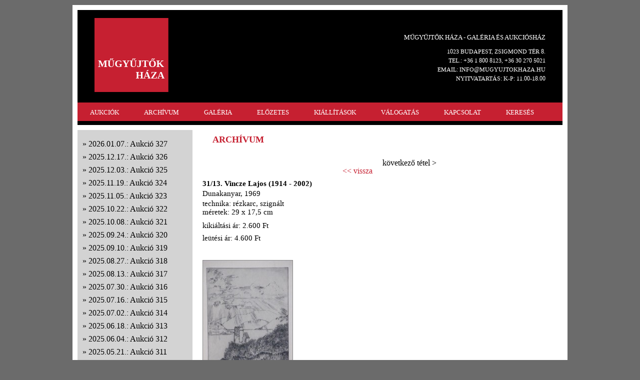

--- FILE ---
content_type: text/html; charset=utf-8
request_url: http://mugyujtokhaza.hu/?page=arhivum&uid=3412
body_size: 28978
content:

<!DOCTYPE html>
<html>
<head>
	<meta charset="utf-8">
	<title>MŰGYŰJTŐK HÁZA</title>
	<link  rel="stylesheet" href="reset.css" type="text/css">
	<link  rel="stylesheet" href="mugyujtok.css" type="text/css">
	<link href="/style/slimbox/slimbox.css" rel="stylesheet" type="text/css" media="screen" />
	<link href="/style/smg/jd.gallery.css" rel="stylesheet" type="text/css" media="screen" />
	<script src="/script/mootools-core-1.4.4-full-compat-yc.js" type="text/javascript"></script>
	<script src="/script/mootools-more-1.4.0.1.js" type="text/javascript"></script>
	<script src="/script/SqueezeBox.js" type="text/javascript"></script>
	<script src="/script/SqueezeBox_init.js" type="text/javascript"></script>
	<script src="/script/slimbox.js" type="text/javascript"></script>
	<script src="/script/smg/jd.gallery.js" type="text/javascript"></script>
	<script src="/script/smg/jd.gallery.transitions.js" type="text/javascript"></script>
</head>

<body><script>
  (function(i,s,o,g,r,a,m){i['GoogleAnalyticsObject']=r;i[r]=i[r]||function(){
  (i[r].q=i[r].q||[]).push(arguments)},i[r].l=1*new Date();a=s.createElement(o),
  m=s.getElementsByTagName(o)[0];a.async=1;a.src=g;m.parentNode.insertBefore(a,m)
  })(window,document,'script','//www.google-analytics.com/analytics.js','ga');
  ga('create', 'UA-48890977-1', 'mugyujtokhaza.hu');
  ga('send', 'pageview');
</script>
<div id="container">
		<div id="page">
			<header>
				<a href="?"><img id="logo" src="images/logo.png"></a>
				<div id="contact">
					<p id="title_b">MŰGYŰJTŐK HÁZA - GALÉRIA ÉS AUKCIÓSHÁZ</p>
					<p class="title_s">1023 BUDAPEST, ZSIGMOND TÉR 8.</p>
					<p class="title_s">	TEL.: +36 1 800 8123, +36 30 270 5021</p>
					<p class="title_s">	EMAIL: INFO@MUGYUJTOKHAZA.HU</p>

					<p class="title_s">	NYITVATARTÁS: K-P: 11.00-18.00</p>

 
					</p>
				</div>
				<nav>
					<ul>
<li><a href="/?page=aukcio">AUKCIÓK</a></li><li><a href="/?page=arhivum&aukcio=327">ARCHÍVUM</a></li><li><a href="/?page=galeria">GALÉRIA</a></li><li><a href="/?page=elozetes">ELŐZETES</a></li><li><a href="/?page=kiallitasok&kiallitas=26">KIÁLLÍTÁSOK</a></li><li><a href="/?page=webshop">VÁLOGATÁS</a></li><li><a href="/?page=kapcsolat">KAPCSOLAT</a></li><li><a href="/?page=kereses">KERESÉS</a></li>
					</ul>
				</nav>
			</header>
﻿<div id="left"><ul><li><a href="?page=arhivum&aukcio=327">2026.01.07.: Aukció 327</a>
		</li>
		<li><a href="?page=arhivum&aukcio=326">2025.12.17.: Aukció 326</a>
		</li>
		<li><a href="?page=arhivum&aukcio=325">2025.12.03.: Aukció 325</a>
		</li>
		<li><a href="?page=arhivum&aukcio=324">2025.11.19.: Aukció 324</a>
		</li>
		<li><a href="?page=arhivum&aukcio=323">2025.11.05.: Aukció 323</a>
		</li>
		<li><a href="?page=arhivum&aukcio=322">2025.10.22.: Aukció 322</a>
		</li>
		<li><a href="?page=arhivum&aukcio=321">2025.10.08.: Aukció 321</a>
		</li>
		<li><a href="?page=arhivum&aukcio=320">2025.09.24.: Aukció 320</a>
		</li>
		<li><a href="?page=arhivum&aukcio=319">2025.09.10.: Aukció 319</a>
		</li>
		<li><a href="?page=arhivum&aukcio=318">2025.08.27.: Aukció 318</a>
		</li>
		<li><a href="?page=arhivum&aukcio=317">2025.08.13.: Aukció 317</a>
		</li>
		<li><a href="?page=arhivum&aukcio=316">2025.07.30.: Aukció 316</a>
		</li>
		<li><a href="?page=arhivum&aukcio=315">2025.07.16.: Aukció 315</a>
		</li>
		<li><a href="?page=arhivum&aukcio=314">2025.07.02.: Aukció 314</a>
		</li>
		<li><a href="?page=arhivum&aukcio=313">2025.06.18.: Aukció 313</a>
		</li>
		<li><a href="?page=arhivum&aukcio=312">2025.06.04.: Aukció 312</a>
		</li>
		<li><a href="?page=arhivum&aukcio=311">2025.05.21.: Aukció 311</a>
		</li>
		<li><a href="?page=arhivum&aukcio=310">2025.05.07.: Aukció 310</a>
		</li>
		<li><a href="?page=arhivum&aukcio=309">2025.04.23.: Aukció 309</a>
		</li>
		<li><a href="?page=arhivum&aukcio=308">2025.04.09.: Aukció 308</a>
		</li>
		<li><a href="?page=arhivum&aukcio=307">2025.03.26.: Aukció 307</a>
		</li>
		<li><a href="?page=arhivum&aukcio=306">2025.03.12.: Aukció 306</a>
		</li>
		<li><a href="?page=arhivum&aukcio=305">2025.02.26.: Aukció 305</a>
		</li>
		<li><a href="?page=arhivum&aukcio=304">2025.02.12.: Aukció 304</a>
		</li>
		<li><a href="?page=arhivum&aukcio=303">2025.01.29.: Aukció 303</a>
		</li>
		<li><a href="?page=arhivum&aukcio=302">2025.01.15.: Aukció 302</a>
		</li>
		<li><a href="?page=arhivum&aukcio=301">2024.12.18.: Aukció 301</a>
		</li>
		<li><a href="?page=arhivum&aukcio=300">2024.12.11.: Aukció 300</a>
		</li>
		<li><a href="?page=arhivum&aukcio=299">2024.11.27.: Aukció 299</a>
		</li>
		<li><a href="?page=arhivum&aukcio=298">2024.11.13.: Aukció 298</a>
		</li>
		<li><a href="?page=arhivum&aukcio=297">2024.10.30.: Aukció 297</a>
		</li>
		<li><a href="?page=arhivum&aukcio=296">2024.10.16.: Aukció 296</a>
		</li>
		<li><a href="?page=arhivum&aukcio=295">2024.10.02.: Aukció 295</a>
		</li>
		<li><a href="?page=arhivum&aukcio=294">2024.09.11.: Aukció 294</a>
		</li>
		<li><a href="?page=arhivum&aukcio=293">2024.08.28.: Aukció 293</a>
		</li>
		<li><a href="?page=arhivum&aukcio=292">2024.08.14.: Aukció 292</a>
		</li>
		<li><a href="?page=arhivum&aukcio=291">2024.07.31.: Aukció 291</a>
		</li>
		<li><a href="?page=arhivum&aukcio=290">2024.07.17.: Aukció 290</a>
		</li>
		<li><a href="?page=arhivum&aukcio=289">2024.07.03.: Aukció 289</a>
		</li>
		<li><a href="?page=arhivum&aukcio=288">2024.06.19.: Aukció 288</a>
		</li>
		<li><a href="?page=arhivum&aukcio=287">2024.06.05.: Aukció 287</a>
		</li>
		<li><a href="?page=arhivum&aukcio=286">2024.05.22.: Aukció 286</a>
		</li>
		<li><a href="?page=arhivum&aukcio=285">2024.05.08.: Aukció 285</a>
		</li>
		<li><a href="?page=arhivum&aukcio=284">2024.04.24.: Aukció 284</a>
		</li>
		<li><a href="?page=arhivum&aukcio=283">2024.04.10.: Aukció 283</a>
		</li>
		<li><a href="?page=arhivum&aukcio=282">2024.03.27.: Aukció 282</a>
		</li>
		<li><a href="?page=arhivum&aukcio=281">2024.03.13.: Aukció 281</a>
		</li>
		<li><a href="?page=arhivum&aukcio=280">2024.02.28.: Aukció 280</a>
		</li>
		<li><a href="?page=arhivum&aukcio=279">2024.02.14.: Aukció 279</a>
		</li>
		<li><a href="?page=arhivum&aukcio=278">2024.01.31.: Aukció 278</a>
		</li>
		<li><a href="?page=arhivum&aukcio=277">2024.01.17.: Aukció 277</a>
		</li>
		<li><a href="?page=arhivum&aukcio=276">2023.12.20.: Aukció 276</a>
		</li>
		<li><a href="?page=arhivum&aukcio=275">2023.12.13.: Aukció 275</a>
		</li>
		<li><a href="?page=arhivum&aukcio=274">2023.11.29.: Aukció 274</a>
		</li>
		<li><a href="?page=arhivum&aukcio=273">2023.11.15.: Aukció 273</a>
		</li>
		<li><a href="?page=arhivum&aukcio=272">2023.11.01.: Aukció 272</a>
		</li>
		<li><a href="?page=arhivum&aukcio=271">2023.10.18.: Aukció 271</a>
		</li>
		<li><a href="?page=arhivum&aukcio=270">2023.10.04.: Aukció 270</a>
		</li>
		<li><a href="?page=arhivum&aukcio=269">2023.09.20.: Aukció 269</a>
		</li>
		<li><a href="?page=arhivum&aukcio=268">2023.09.06.: Aukció 268</a>
		</li>
		<li><a href="?page=arhivum&aukcio=267">2023.08.23.: Aukció 267</a>
		</li>
		<li><a href="?page=arhivum&aukcio=266">2023.08.09.: Aukció 266</a>
		</li>
		<li><a href="?page=arhivum&aukcio=265">2023.07.26.: Aukció 265</a>
		</li>
		<li><a href="?page=arhivum&aukcio=264">2023.07.12.: Aukció 264</a>
		</li>
		<li><a href="?page=arhivum&aukcio=263">2023.06.28.: Aukció 263</a>
		</li>
		<li><a href="?page=arhivum&aukcio=262">2023.06.14.: Aukció 262</a>
		</li>
		<li><a href="?page=arhivum&aukcio=261">2023.05.31.: Aukció 261</a>
		</li>
		<li><a href="?page=arhivum&aukcio=260">2023.05.17.: Aukció 260</a>
		</li>
		<li><a href="?page=arhivum&aukcio=259">2023.05.03.: Aukció 259</a>
		</li>
		<li><a href="?page=arhivum&aukcio=258">2023.04.19.: Aukció 258</a>
		</li>
		<li><a href="?page=arhivum&aukcio=257">2023.04.05.: Aukció 257</a>
		</li>
		<li><a href="?page=arhivum&aukcio=256">2023.03.22.: Aukció 256</a>
		</li>
		<li><a href="?page=arhivum&aukcio=255">2023.03.08.: Aukció 255</a>
		</li>
		<li><a href="?page=arhivum&aukcio=254">2023.02.22.: Aukció 254</a>
		</li>
		<li><a href="?page=arhivum&aukcio=253">2023.02.08.: Aukció 253</a>
		</li>
		<li><a href="?page=arhivum&aukcio=252">2023.01.25.: Aukció 252</a>
		</li>
		<li><a href="?page=arhivum&aukcio=251">2023.01.11.: Aukció 251</a>
		</li>
		<li><a href="?page=arhivum&aukcio=250">2022.12.21.: Aukció 250</a>
		</li>
		<li><a href="?page=arhivum&aukcio=249">2022.12.07.: Aukció 249</a>
		</li>
		<li><a href="?page=arhivum&aukcio=248">2022.11.23.: Aukció 248</a>
		</li>
		<li><a href="?page=arhivum&aukcio=247">2022.11.09.: Aukció 247</a>
		</li>
		<li><a href="?page=arhivum&aukcio=246">2022.10.26.: Aukció 246</a>
		</li>
		<li><a href="?page=arhivum&aukcio=245">2022.10.12.: Aukció 245</a>
		</li>
		<li><a href="?page=arhivum&aukcio=244">2022.09.28.: Aukció 244</a>
		</li>
		<li><a href="?page=arhivum&aukcio=243">2022.09.14.: Aukció 243</a>
		</li>
		<li><a href="?page=arhivum&aukcio=242">2022.08.31.: Aukció 242</a>
		</li>
		<li><a href="?page=arhivum&aukcio=241">2022.08.17.: Aukció 241</a>
		</li>
		<li><a href="?page=arhivum&aukcio=240">2022.08.03.: Aukció 240</a>
		</li>
		<li><a href="?page=arhivum&aukcio=239">2022.07.20.: Aukció 239</a>
		</li>
		<li><a href="?page=arhivum&aukcio=238">2022.07.06.: Aukció 238</a>
		</li>
		<li><a href="?page=arhivum&aukcio=237">2022.06.22.: Aukció 237</a>
		</li>
		<li><a href="?page=arhivum&aukcio=236">2022.06.17.: Aukció 236</a>
		</li>
		<li><a href="?page=arhivum&aukcio=235">2022.06.08.: Aukció 235</a>
		</li>
		<li><a href="?page=arhivum&aukcio=234">2022.05.25.: Aukció 234</a>
		</li>
		<li><a href="?page=arhivum&aukcio=233">2022.05.11.: Aukció 233</a>
		</li>
		<li><a href="?page=arhivum&aukcio=232">2022.04.27.: Aukció 232</a>
		</li>
		<li><a href="?page=arhivum&aukcio=231">2022.04.13.: Aukció 231</a>
		</li>
		<li><a href="?page=arhivum&aukcio=230">2022.03.30.: Aukció 230</a>
		</li>
		<li><a href="?page=arhivum&aukcio=229">2022.03.16.: Aukció 229</a>
		</li>
		<li><a href="?page=arhivum&aukcio=228">2022.03.02.: Aukció 228</a>
		</li>
		<li><a href="?page=arhivum&aukcio=227">2022.02.16.: Aukció 227</a>
		</li>
		<li><a href="?page=arhivum&aukcio=226">2022.02.02.: Aukció 226</a>
		</li>
		<li><a href="?page=arhivum&aukcio=225">2022.01.19.: Aukció 225</a>
		</li>
		<li><a href="?page=arhivum&aukcio=224">2022.01.05.: Aukció 224</a>
		</li>
		<li><a href="?page=arhivum&aukcio=223">2021.12.22.: Aukció 223</a>
		</li>
		<li><a href="?page=arhivum&aukcio=222">2021.12.15.: Aukció 222</a>
		</li>
		<li><a href="?page=arhivum&aukcio=221">2021.12.08.: Aukció 221</a>
		</li>
		<li><a href="?page=arhivum&aukcio=220">2021.12.01.: Aukció 220</a>
		</li>
		<li><a href="?page=arhivum&aukcio=219">2021.11.27.: Aukció 219</a>
		</li>
		<li><a href="?page=arhivum&aukcio=218">2021.11.15.: Aukció 218</a>
		</li>
		<li><a href="?page=arhivum&aukcio=217">2021.11.10.: Aukció 217</a>
		</li>
		<li><a href="?page=arhivum&aukcio=216">2021.10.27.: Aukció 216</a>
		</li>
		<li><a href="?page=arhivum&aukcio=215">2021.10.13.: Aukció 215</a>
		</li>
		<li><a href="?page=arhivum&aukcio=214">2021.09.29.: Aukció 214</a>
		</li>
		<li><a href="?page=arhivum&aukcio=213">2021.09.15.: Aukció 213</a>
		</li>
		<li><a href="?page=arhivum&aukcio=212">2021.09.01.: Aukció 212</a>
		</li>
		<li><a href="?page=arhivum&aukcio=211">2021.08.18.: Aukció 211</a>
		</li>
		<li><a href="?page=arhivum&aukcio=210">2021.08.04.: Aukció 210</a>
		</li>
		<li><a href="?page=arhivum&aukcio=209">2021.07.21.: Aukció 209</a>
		</li>
		<li><a href="?page=arhivum&aukcio=208">2021.07.07.: Aukció 208</a>
		</li>
		<li><a href="?page=arhivum&aukcio=207">2021.06.23.: Aukció 207</a>
		</li>
		<li><a href="?page=arhivum&aukcio=206">2021.06.09.: Aukció 206</a>
		</li>
		<li><a href="?page=arhivum&aukcio=205">2021.05.26.: Aukció 205</a>
		</li>
		<li><a href="?page=arhivum&aukcio=204">2021.05.12.: Aukció 204</a>
		</li>
		<li><a href="?page=arhivum&aukcio=203">2021.04.28.: Aukció 203</a>
		</li>
		<li><a href="?page=arhivum&aukcio=202">2021.04.14.: Aukció 202</a>
		</li>
		<li><a href="?page=arhivum&aukcio=201">2021.03.31.: Aukció 201</a>
		</li>
		<li><a href="?page=arhivum&aukcio=200">2021.03.17.: Aukció 200</a>
		</li>
		<li><a href="?page=arhivum&aukcio=199">2021.03.03.: Aukció 199</a>
		</li>
		<li><a href="?page=arhivum&aukcio=198">2021.02.21.: Aukció 198</a>
		</li>
		<li><a href="?page=arhivum&aukcio=197">2021.02.10.: Aukció 197</a>
		</li>
		<li><a href="?page=arhivum&aukcio=196">2021.01.27.: Aukció 196</a>
		</li>
		<li><a href="?page=arhivum&aukcio=195">2021.01.13.: Aukció 195</a>
		</li>
		<li><a href="?page=arhivum&aukcio=194">2021.01.06.: Aukció 194</a>
		</li>
		<li><a href="?page=arhivum&aukcio=193">2020.12.20.: Aukció 193</a>
		</li>
		<li><a href="?page=arhivum&aukcio=192">2020.12.09.: Aukció 192</a>
		</li>
		<li><a href="?page=arhivum&aukcio=191">2020.11.25.: Aukció 191</a>
		</li>
		<li><a href="?page=arhivum&aukcio=190">2020.11.21.: Aukció 190</a>
		</li>
		<li><a href="?page=arhivum&aukcio=189">2020.11.11.: Aukció 189</a>
		</li>
		<li><a href="?page=arhivum&aukcio=188">2020.10.28.: Aukció 188</a>
		</li>
		<li><a href="?page=arhivum&aukcio=187">2020.10.14.: Aukció 187</a>
		</li>
		<li><a href="?page=arhivum&aukcio=186">2020.09.30.: Aukció 186</a>
		</li>
		<li><a href="?page=arhivum&aukcio=185">2020.09.17.: Aukció 185</a>
		</li>
		<li><a href="?page=arhivum&aukcio=184">2020.09.02.: Aukció 184</a>
		</li>
		<li><a href="?page=arhivum&aukcio=183">2020.08.19.: Aukció 183</a>
		</li>
		<li><a href="?page=arhivum&aukcio=182">2020.08.05.: Aukció 182</a>
		</li>
		<li><a href="?page=arhivum&aukcio=181">2020.07.22.: Aukció 181</a>
		</li>
		<li><a href="?page=arhivum&aukcio=180">2020.07.08.: Aukció 180</a>
		</li>
		<li><a href="?page=arhivum&aukcio=179">2020.06.24.: Aukció 179</a>
		</li>
		<li><a href="?page=arhivum&aukcio=177">2020.06.17.: Aukció 177</a>
		</li>
		<li><a href="?page=arhivum&aukcio=178">2020.06.03.: Aukció 178</a>
		</li>
		<li><a href="?page=arhivum&aukcio=176">2020.05.20.: Aukció 176</a>
		</li>
		<li><a href="?page=arhivum&aukcio=175">2020.03.11.: Aukció 175</a>
		</li>
		<li><a href="?page=arhivum&aukcio=174">2020.02.26.: Aukció 174</a>
		</li>
		<li><a href="?page=arhivum&aukcio=173">2020.02.12.: Aukció 173</a>
		</li>
		<li><a href="?page=arhivum&aukcio=172">2020.01.29.: Aukció 172</a>
		</li>
		<li><a href="?page=arhivum&aukcio=171">2020.01.15.: Aukció 171</a>
		</li>
		<li><a href="?page=arhivum&aukcio=170">2019.12.18.: Aukció 170</a>
		</li>
		<li><a href="?page=arhivum&aukcio=169">2019.12.11.: Aukció 169</a>
		</li>
		<li><a href="?page=arhivum&aukcio=168">2019.11.27.: Aukció 168</a>
		</li>
		<li><a href="?page=arhivum&aukcio=167">2019.11.13.: Aukció 167</a>
		</li>
		<li><a href="?page=arhivum&aukcio=166">2019.10.30.: Aukció 166</a>
		</li>
		<li><a href="?page=arhivum&aukcio=165">2019.10.16.: Aukció 165</a>
		</li>
		<li><a href="?page=arhivum&aukcio=164">2019.10.02.: Aukció 164</a>
		</li>
		<li><a href="?page=arhivum&aukcio=163">2019.09.18.: Aukció 163</a>
		</li>
		<li><a href="?page=arhivum&aukcio=162">2019.09.04.: Aukció 162</a>
		</li>
		<li><a href="?page=arhivum&aukcio=161">2019.07.31.: Aukció 161</a>
		</li>
		<li><a href="?page=arhivum&aukcio=160">2019.06.26.: Aukció 160</a>
		</li>
		<li><a href="?page=arhivum&aukcio=159">2019.06.19.: Aukció 159</a>
		</li>
		<li><a href="?page=arhivum&aukcio=158">2019.06.05.: Aukció 158</a>
		</li>
		<li><a href="?page=arhivum&aukcio=157">2019.05.22.: Aukció 157</a>
		</li>
		<li><a href="?page=arhivum&aukcio=156">2019.05.08.: Aukció 156</a>
		</li>
		<li><a href="?page=arhivum&aukcio=155">2019.04.24.: Aukció 155</a>
		</li>
		<li><a href="?page=arhivum&aukcio=154">2019.03.28.: Aukció 154</a>
		</li>
		<li><a href="?page=arhivum&aukcio=153">2019.03.27.: Aukció 153</a>
		</li>
		<li><a href="?page=arhivum&aukcio=152">2019.03.13.: Aukció 152</a>
		</li>
		<li><a href="?page=arhivum&aukcio=151">2019.02.27.: Aukció 151</a>
		</li>
		<li><a href="?page=arhivum&aukcio=150">2019.02.13.: Aukció 150</a>
		</li>
		<li><a href="?page=arhivum&aukcio=149">2019.01.30.: Aukció 149</a>
		</li>
		<li><a href="?page=arhivum&aukcio=148">2019.01.16.: Aukció 148</a>
		</li>
		<li><a href="?page=arhivum&aukcio=147">2018.12.19.: Aukció 147</a>
		</li>
		<li><a href="?page=arhivum&aukcio=146">2018.12.12.: Aukció 146</a>
		</li>
		<li><a href="?page=arhivum&aukcio=145">2018.11.28.: Aukció 145</a>
		</li>
		<li><a href="?page=arhivum&aukcio=144">2018.11.14.: Aukció 144</a>
		</li>
		<li><a href="?page=arhivum&aukcio=143">2018.10.31.: Aukció 143</a>
		</li>
		<li><a href="?page=arhivum&aukcio=142">2018.10.17.: Aukció 142</a>
		</li>
		<li><a href="?page=arhivum&aukcio=141">2018.10.03.: Aukció 141</a>
		</li>
		<li><a href="?page=arhivum&aukcio=140">2018.09.19.: Aukció 140</a>
		</li>
		<li><a href="?page=arhivum&aukcio=139">2018.09.05.: Aukció 139</a>
		</li>
		<li><a href="?page=arhivum&aukcio=138">2018.06.20.: Aukció 138</a>
		</li>
		<li><a href="?page=arhivum&aukcio=137">2018.06.09.: Aukció 137</a>
		</li>
		<li><a href="?page=arhivum&aukcio=136">2018.06.06.: Aukció 136</a>
		</li>
		<li><a href="?page=arhivum&aukcio=135">2018.05.23.: Aukció 135</a>
		</li>
		<li><a href="?page=arhivum&aukcio=134">2018.05.09.: Aukció 134</a>
		</li>
		<li><a href="?page=arhivum&aukcio=133">2018.04.25.: Aukció 133</a>
		</li>
		<li><a href="?page=arhivum&aukcio=132">2018.04.11.: Aukció 132</a>
		</li>
		<li><a href="?page=arhivum&aukcio=131">2018.03.28.: Aukció 131</a>
		</li>
		<li><a href="?page=arhivum&aukcio=130">2018.03.14.: Aukció 130</a>
		</li>
		<li><a href="?page=arhivum&aukcio=129">2018.02.28.: Aukció 129</a>
		</li>
		<li><a href="?page=arhivum&aukcio=128">2018.02.14.: Aukció 128</a>
		</li>
		<li><a href="?page=arhivum&aukcio=127">2018.01.31.: Aukció 127</a>
		</li>
		<li><a href="?page=arhivum&aukcio=126">2018.01.17.: Aukció 126</a>
		</li>
		<li><a href="?page=arhivum&aukcio=125">2017.12.20.: Aukció 125</a>
		</li>
		<li><a href="?page=arhivum&aukcio=124">2017.12.13.: Aukció 124</a>
		</li>
		<li><a href="?page=arhivum&aukcio=123">2017.11.29.: Aukció 123</a>
		</li>
		<li><a href="?page=arhivum&aukcio=122">2017.11.15.: Aukció 122</a>
		</li>
		<li><a href="?page=arhivum&aukcio=121">2017.11.02.: Aukció 121</a>
		</li>
		<li><a href="?page=arhivum&aukcio=120">2017.10.18.: Aukció 120</a>
		</li>
		<li><a href="?page=arhivum&aukcio=119">2017.10.04.: Aukció 119</a>
		</li>
		<li><a href="?page=arhivum&aukcio=118">2017.09.20.: Aukció 118</a>
		</li>
		<li><a href="?page=arhivum&aukcio=117">2017.09.06.: Aukció 117</a>
		</li>
		<li><a href="?page=arhivum&aukcio=116">2017.06.21.: Aukció 116</a>
		</li>
		<li><a href="?page=arhivum&aukcio=115">2017.06.14.: Aukció 115</a>
		</li>
		<li><a href="?page=arhivum&aukcio=114">2017.05.31.: Aukció 114</a>
		</li>
		<li><a href="?page=arhivum&aukcio=113">2017.05.17.: Aukció 113</a>
		</li>
		<li><a href="?page=arhivum&aukcio=112">2017.05.03.: Aukció 112</a>
		</li>
		<li><a href="?page=arhivum&aukcio=111">2017.04.19.: Aukció 111</a>
		</li>
		<li><a href="?page=arhivum&aukcio=110">2017.04.05.: Aukció 110</a>
		</li>
		<li><a href="?page=arhivum&aukcio=109">2017.03.22.: Aukció 109</a>
		</li>
		<li><a href="?page=arhivum&aukcio=108">2017.03.08.: Aukció 108</a>
		</li>
		<li><a href="?page=arhivum&aukcio=107">2017.02.22.: Aukció 107</a>
		</li>
		<li><a href="?page=arhivum&aukcio=106">2017.02.08.: Aukció 106</a>
		</li>
		<li><a href="?page=arhivum&aukcio=105">2017.01.25.: Aukció 105</a>
		</li>
		<li><a href="?page=arhivum&aukcio=104">2016.12.14.: Aukció 104</a>
		</li>
		<li><a href="?page=arhivum&aukcio=103">2016.12.07.: Aukció 103</a>
		</li>
		<li><a href="?page=arhivum&aukcio=102">2016.11.23.: Aukció 102</a>
		</li>
		<li><a href="?page=arhivum&aukcio=101">2016.11.09.: Aukció 101</a>
		</li>
		<li><a href="?page=arhivum&aukcio=100">2016.10.26.: Aukció 100</a>
		</li>
		<li><a href="?page=arhivum&aukcio=99">2016.10.12.: Aukció 99</a>
		</li>
		<li><a href="?page=arhivum&aukcio=98">2016.09.28.: Aukció 98</a>
		</li>
		<li><a href="?page=arhivum&aukcio=97">2016.09.14.: Aukció 97</a>
		</li>
		<li><a href="?page=arhivum&aukcio=96">2016.08.31.: Aukció 96</a>
		</li>
		<li><a href="?page=arhivum&aukcio=95">2016.06.22.: Aukció 95</a>
		</li>
		<li><a href="?page=arhivum&aukcio=94">2016.06.15.: Aukció 94</a>
		</li>
		<li><a href="?page=arhivum&aukcio=93">2016.06.01.: Aukció 93</a>
		</li>
		<li><a href="?page=arhivum&aukcio=92">2016.05.18.: Aukció 92</a>
		</li>
		<li><a href="?page=arhivum&aukcio=91">2016.05.04.: Aukció 91</a>
		</li>
		<li><a href="?page=arhivum&aukcio=90">2016.04.20.: Aukció 90</a>
		</li>
		<li><a href="?page=arhivum&aukcio=89">2016.04.06.: Aukció 89</a>
		</li>
		<li><a href="?page=arhivum&aukcio=88">2016.03.23.: Aukció 88</a>
		</li>
		<li><a href="?page=arhivum&aukcio=87">2016.03.09.: Aukció 87</a>
		</li>
		<li><a href="?page=arhivum&aukcio=86">2016.02.24.: Aukció 86</a>
		</li>
		<li><a href="?page=arhivum&aukcio=85">2016.02.10.: Aukció 85</a>
		</li>
		<li><a href="?page=arhivum&aukcio=84">2016.01.27.: Aukció 84</a>
		</li>
		<li><a href="?page=arhivum&aukcio=83">2016.01.13.: Aukció 83</a>
		</li>
		<li><a href="?page=arhivum&aukcio=82">2015.12.16.: Aukció 82</a>
		</li>
		<li><a href="?page=arhivum&aukcio=81">2015.12.06.: Aukció 81</a>
		</li>
		<li><a href="?page=arhivum&aukcio=80">2015.11.25.: Aukció 80</a>
		</li>
		<li><a href="?page=arhivum&aukcio=79">2015.11.11.: Aukció 79</a>
		</li>
		<li><a href="?page=arhivum&aukcio=78">2015.05.23.: Aukció 78</a>
		</li>
		<li><a href="?page=arhivum&aukcio=77">2015.05.16.: Aukció 77</a>
		</li>
		<li><a href="?page=arhivum&aukcio=76">2015.05.09.: Aukció 76</a>
		</li>
		<li><a href="?page=arhivum&aukcio=75">2015.04.25.: Aukció 75</a>
		</li>
		<li><a href="?page=arhivum&aukcio=74">2015.04.18.: Aukció 74</a>
		</li>
		<li><a href="?page=arhivum&aukcio=73">2015.04.11.: Aukció 73</a>
		</li>
		<li><a href="?page=arhivum&aukcio=72">2015.03.28.: Aukció 72</a>
		</li>
		<li><a href="?page=arhivum&aukcio=71">2015.03.21.: Aukció 71</a>
		</li>
		<li><a href="?page=arhivum&aukcio=70">2015.03.14.: Aukció 70</a>
		</li>
		<li><a href="?page=arhivum&aukcio=69">2015.03.07.: Aukció 69</a>
		</li>
		<li><a href="?page=arhivum&aukcio=68">2015.02.28.: Aukció 68</a>
		</li>
		<li><a href="?page=arhivum&aukcio=67">2015.02.21.: Aukció 67</a>
		</li>
		<li><a href="?page=arhivum&aukcio=66">2015.02.14.: Aukció 66</a>
		</li>
		<li><a href="?page=arhivum&aukcio=65">2015.02.07.: Aukció 65</a>
		</li>
		<li><a href="?page=arhivum&aukcio=64">2015.01.31.: Aukció 64</a>
		</li>
		<li><a href="?page=arhivum&aukcio=63">2015.01.24.: Aukció 63</a>
		</li>
		<li><a href="?page=arhivum&aukcio=62">2014.12.20.: Aukció 62</a>
		</li>
		<li><a href="?page=arhivum&aukcio=61">2014.12.13.: Aukció 61</a>
		</li>
		<li><a href="?page=arhivum&aukcio=60">2014.12.06.: Aukció 60</a>
		</li>
		<li><a href="?page=arhivum&aukcio=59">2014.11.29.: Aukció 59</a>
		</li>
		<li><a href="?page=arhivum&aukcio=58">2014.11.22.: Aukció 58</a>
		</li>
		<li><a href="?page=arhivum&aukcio=57">2014.11.15.: Aukció 57</a>
		</li>
		<li><a href="?page=arhivum&aukcio=56">2014.11.08.: Aukció 56</a>
		</li>
		<li><a href="?page=arhivum&aukcio=55">2014.10.18.: Aukció 55</a>
		</li>
		<li><a href="?page=arhivum&aukcio=54">2014.10.11.: Aukció 54</a>
		</li>
		<li><a href="?page=arhivum&aukcio=53">2014.10.04.: Aukció 53</a>
		</li>
		<li><a href="?page=arhivum&aukcio=52">2014.09.27.: Aukció 52</a>
		</li>
		<li><a href="?page=arhivum&aukcio=51">2014.09.20.: Aukció 51</a>
		</li>
		<li><a href="?page=arhivum&aukcio=50">2014.09.13.: Aukció 50</a>
		</li>
		<li><a href="?page=arhivum&aukcio=49">2014.09.06.: Aukció 49</a>
		</li>
		<li><a href="?page=arhivum&aukcio=48">2014.08.30.: Aukció 48</a>
		</li>
		<li><a href="?page=arhivum&aukcio=47">2014.08.16.: Aukció 47</a>
		</li>
		<li><a href="?page=arhivum&aukcio=46">2014.08.09.: Aukció 46</a>
		</li>
		<li><a href="?page=arhivum&aukcio=45">2014.08.02.: Aukció 45</a>
		</li>
		<li><a href="?page=arhivum&aukcio=44">2014.07.26.: Aukció 44</a>
		</li>
		<li><a href="?page=arhivum&aukcio=43">2014.07.19.: Aukció 43</a>
		</li>
		<li><a href="?page=arhivum&aukcio=42">2014.06.28.: Aukció 42</a>
		</li>
		<li><a href="?page=arhivum&aukcio=41">2014.06.21.: Aukció 41</a>
		</li>
		<li><a href="?page=arhivum&aukcio=40">2014.06.14.: Aukció 40</a>
		</li>
		<li><a href="?page=arhivum&aukcio=39">2014.06.07.: Aukció 39</a>
		</li>
		<li><a href="?page=arhivum&aukcio=38">2014.05.31.: Aukció 38</a>
		</li>
		<li><a href="?page=arhivum&aukcio=37">2014.05.24.: Aukció 37</a>
		</li>
		<li><a href="?page=arhivum&aukcio=36">2014.05.17.: Aukció 36</a>
		</li>
		<li><a href="?page=arhivum&aukcio=35">2014.05.10.: Aukció 35</a>
		</li>
		<li><a href="?page=arhivum&aukcio=34">2014.04.26.: Aukció 34</a>
		</li>
		<li><a href="?page=arhivum&aukcio=33">2014.04.19.: Aukció 33</a>
		</li>
		<li><a href="?page=arhivum&aukcio=32">2014.04.12.: Aukció 32</a>
		</li>
		<li><a href="?page=arhivum&aukcio=31">2014.04.05.: Aukció 31</a>
		</li>
		<li><a href="?page=arhivum&aukcio=30">2014.03.29.: Aukció 30</a>
		</li>
		<li><a href="?page=arhivum&aukcio=29">2014.03.22.: Aukció 29</a>
		</li>
		<li><a href="?page=arhivum&aukcio=28">2014.03.08.: Aukció 28</a>
		</li>
		<li><a href="?page=arhivum&aukcio=27">2014.03.01.: Aukció 27</a>
		</li>
		<li><a href="?page=arhivum&aukcio=26">2014.02.22.: Aukció 26</a>
		</li>
		<li><a href="?page=arhivum&aukcio=25">2014.02.15.: Aukció 25</a>
		</li>
		<li><a href="?page=arhivum&aukcio=24">2014.02.08.: Aukció 24</a>
		</li>
		<li><a href="?page=arhivum&aukcio=23">2014.02.01.: Aukció 23</a>
		</li>
		<li><a href="?page=arhivum&aukcio=22">2014.01.25.: Aukció 22</a>
		</li>
		<li><a href="?page=arhivum&aukcio=21">2013.12.21.: Aukció 21</a>
		</li>
		<li><a href="?page=arhivum&aukcio=20">2013.12.14.: Aukció 20</a>
		</li>
		<li><a href="?page=arhivum&aukcio=19">2013.12.07.: Aukció 19</a>
		</li>
		<li><a href="?page=arhivum&aukcio=18">2013.11.30.: Aukció 18</a>
		</li>
		<li><a href="?page=arhivum&aukcio=17">2013.11.23.: Aukció 17</a>
		</li>
		<li><a href="?page=arhivum&aukcio=16">2013.11.16.: Aukció 16</a>
		</li>
		<li><a href="?page=arhivum&aukcio=15">2013.11.09.: Aukció 15</a>
		</li>
		<li><a href="?page=arhivum&aukcio=14">2013.10.26.: Aukció 14</a>
		</li>
		<li><a href="?page=arhivum&aukcio=13">2013.10.19.: Aukció 13</a>
		</li>
		<li><a href="?page=arhivum&aukcio=12">2013.10.12.: Aukció 12</a>
		</li>
		<li><a href="?page=arhivum&aukcio=11">2013.10.05.: Aukció 11</a>
		</li>
		<li><a href="?page=arhivum&aukcio=10">2013.09.28.: Aukció 10</a>
		</li>
		<li><a href="?page=arhivum&aukcio=8">2013.09.07.: Aukció 8</a>
		</li>
		<li><a href="?page=arhivum&aukcio=7">2013.08.31.: Aukció 7</a>
		</li>
		<li><a href="?page=arhivum&aukcio=6">2013.08.24.: Aukció 6</a>
		</li>
		<li><a href="?page=arhivum&aukcio=5">2013.08.10.: Aukció 5</a>
		</li>
		<li><a href="?page=arhivum&aukcio=4">2013.08.03.: Aukció 4</a>
		</li>
		<li><a href="?page=arhivum&aukcio=3">2013.07.27.: Aukció 3</a>
		</li>
		<li><a href="?page=arhivum&aukcio=2">2013.07.20.: Aukció 2</a>
		</li>
		<li><a href="?page=arhivum&aukcio=1">2013.07.13.: Aukció 1</a>
		</li>
		
</ul></div>

<div id="list">
		<h1 style="margin-left:40px">Archívum</h1><div class="controlgroup"><div class="control next"><a href="?page=arhivum&uid=3377">következő tétel &gt;</a></div></div>
		<a class="vissza" href="?page=arhivum&aukcio=31#k31_13">&lt;&lt; vissza</a>
		<div class="tetelreszlet"><div class="teteltext">
				<h3 class="tetelszoveg">31/13. Vincze Lajos (1914 - 2002)</h3>
				<h3 class="tetelkeszito">Dunakanyar, 1969</h3>
				<h4 class="tetelreszlet">technika: rézkarc, szignált</h4><h4 class="tetelreszlet">méretek: 29 x 17,5 cm</h4>
				<p class="tetelreszlet"></p>
				<p class="tetelszoveg"><b>kikiáltási ár: 2.600 Ft</b></p>				<p class="tetelszoveg"><b>leütési ár: 4.600 Ft</b></p>
				<span class="clear">&nbsp;</span>
			</div>
			<h3 class="tetelszoveg"></h3>
			<div class="item_images">
			<a href="/images/aukcio/31/31_013_600.jpg" rel="lightbox[%gallery_id%]">
				<img class="tetelkep" src="/images/aukcio/31/31_013_tn.jpg">
			</a>
			</div></div><hr color="#ffffff">	<div class="reszlet">
		<p></p>
		<p></p>
		<p></p>
		<p></p>
	</div>


</div>
		</div>
	<footer><p>MŰGYŰJTŐK HÁZA - GALÉRIA ÉS AUKCIÓSHÁZ | 1023 BUDAPEST, ZSIGMOND TÉR 8. | TEL.: +36 1 800 8123, +36 30 270 5021 | EMAIL: INFO@MUGYUJTOKHAZA.HU</p></footer>
	</div>
</body>
</html>
